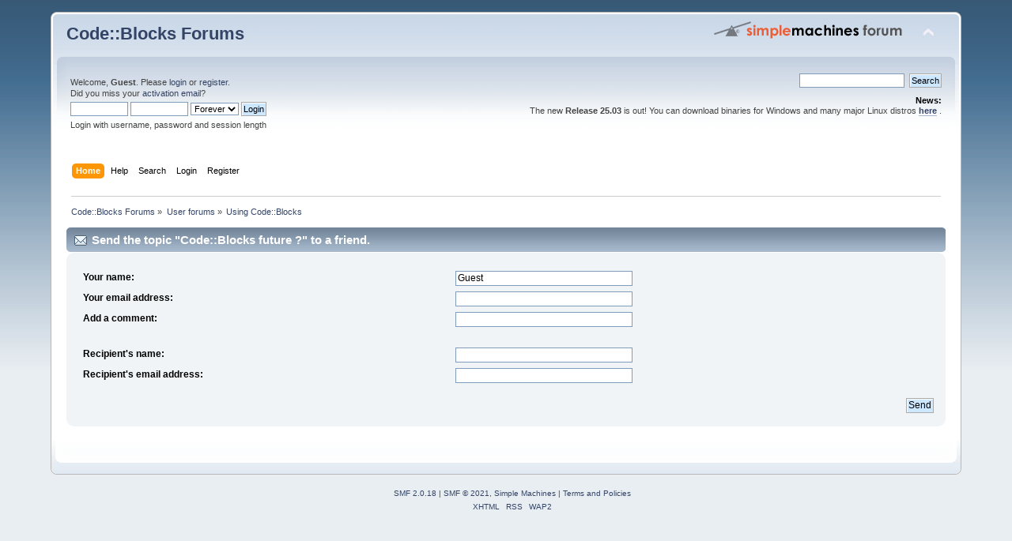

--- FILE ---
content_type: text/html; charset=ISO-8859-1
request_url: https://forums.codeblocks.org/index.php?PHPSESSID=6a6a93ac8789195688047a469a8bd225&action=emailuser;sa=sendtopic;topic=24885.0
body_size: 3223
content:
<!DOCTYPE html PUBLIC "-//W3C//DTD XHTML 1.0 Transitional//EN" "http://www.w3.org/TR/xhtml1/DTD/xhtml1-transitional.dtd">
<html xmlns="http://www.w3.org/1999/xhtml">
<head>
	<link rel="stylesheet" type="text/css" href="https://forums.codeblocks.org/Themes/default/css/index.css?fin20" />
	<link rel="stylesheet" type="text/css" href="https://forums.codeblocks.org/Themes/default/css/webkit.css" />
	<script type="text/javascript" src="https://forums.codeblocks.org/Themes/default/scripts/script.js?fin20"></script>
	<script type="text/javascript" src="https://forums.codeblocks.org/Themes/default/scripts/theme.js?fin20"></script>
	<script type="text/javascript"><!-- // --><![CDATA[
		var smf_theme_url = "https://forums.codeblocks.org/Themes/default";
		var smf_default_theme_url = "https://forums.codeblocks.org/Themes/default";
		var smf_images_url = "https://forums.codeblocks.org/Themes/default/images";
		var smf_scripturl = "https://forums.codeblocks.org/index.php?PHPSESSID=6a6a93ac8789195688047a469a8bd225&amp;";
		var smf_iso_case_folding = false;
		var smf_charset = "ISO-8859-1";
		var ajax_notification_text = "Loading...";
		var ajax_notification_cancel_text = "Cancel";
	// ]]></script>
	<meta http-equiv="Content-Type" content="text/html; charset=ISO-8859-1" />
	<meta name="description" content="Send the topic &quot;Code::Blocks future ?&quot; to a friend." />
	<title>Send the topic &quot;Code::Blocks future ?&quot; to a friend.</title>
	<meta name="robots" content="noindex" />
	<link rel="help" href="https://forums.codeblocks.org/index.php?PHPSESSID=6a6a93ac8789195688047a469a8bd225&amp;action=help" />
	<link rel="search" href="https://forums.codeblocks.org/index.php?PHPSESSID=6a6a93ac8789195688047a469a8bd225&amp;action=search" />
	<link rel="contents" href="https://forums.codeblocks.org/index.php?PHPSESSID=6a6a93ac8789195688047a469a8bd225&amp;" />
	<link rel="alternate" type="application/rss+xml" title="Code::Blocks Forums - RSS" href="https://forums.codeblocks.org/index.php?PHPSESSID=6a6a93ac8789195688047a469a8bd225&amp;type=rss;action=.xml" />
	<link rel="prev" href="https://forums.codeblocks.org/index.php/topic,24885.0/prev_next,prev.html?PHPSESSID=6a6a93ac8789195688047a469a8bd225" />
	<link rel="next" href="https://forums.codeblocks.org/index.php/topic,24885.0/prev_next,next.html?PHPSESSID=6a6a93ac8789195688047a469a8bd225" />
	<link rel="index" href="https://forums.codeblocks.org/index.php/board,3.0.html?PHPSESSID=6a6a93ac8789195688047a469a8bd225" />
	<link rel="stylesheet" type="text/css" href="https://cdn.jsdelivr.net/gh/highlightjs/cdn-release@10/build/styles/a11y-dark.min.css" />
	<link rel="stylesheet" type="text/css" href="https://forums.codeblocks.org/Themes/default/css/highlight.css" />
        <link href="https://groups.tapatalk-cdn.com/static/manifest/manifest.json" rel="manifest">
        
        <meta name="apple-itunes-app" content="app-id=307880732, affiliate-data=at=10lR7C, app-argument=tapatalk://forums.codeblocks.org/?location=index" />
        
</head>
<body>
<div id="wrapper" style="width: 90%">
	<div id="header"><div class="frame">
		<div id="top_section">
			<h1 class="forumtitle">
				<a href="https://forums.codeblocks.org/index.php?PHPSESSID=6a6a93ac8789195688047a469a8bd225&amp;">Code::Blocks Forums</a>
			</h1>
			<img id="upshrink" src="https://forums.codeblocks.org/Themes/default/images/upshrink.png" alt="*" title="Shrink or expand the header." style="display: none;" />
			<img id="smflogo" src="https://forums.codeblocks.org/Themes/default/images/smflogo.png" alt="Simple Machines Forum" title="Simple Machines Forum" />
		</div>
		<div id="upper_section" class="middletext">
			<div class="user">
				<script type="text/javascript" src="https://forums.codeblocks.org/Themes/default/scripts/sha1.js"></script>
				<form id="guest_form" action="https://forums.codeblocks.org/index.php?PHPSESSID=6a6a93ac8789195688047a469a8bd225&amp;action=login2" method="post" accept-charset="ISO-8859-1"  onsubmit="hashLoginPassword(this, 'df5287d2685eea79ecbb06bff6374f0a');">
					<div class="info">Welcome, <strong>Guest</strong>. Please <a href="https://forums.codeblocks.org/index.php?PHPSESSID=6a6a93ac8789195688047a469a8bd225&amp;action=login">login</a> or <a href="https://forums.codeblocks.org/index.php?PHPSESSID=6a6a93ac8789195688047a469a8bd225&amp;action=register">register</a>.<br />Did you miss your <a href="https://forums.codeblocks.org/index.php?PHPSESSID=6a6a93ac8789195688047a469a8bd225&amp;action=activate">activation email</a>?</div>
					<input type="text" name="user" size="10" class="input_text" />
					<input type="password" name="passwrd" size="10" class="input_password" />
					<select name="cookielength">
						<option value="60">1 Hour</option>
						<option value="1440">1 Day</option>
						<option value="10080">1 Week</option>
						<option value="43200">1 Month</option>
						<option value="-1" selected="selected">Forever</option>
					</select>
					<input type="submit" value="Login" class="button_submit" /><br />
					<div class="info">Login with username, password and session length</div>
					<input type="hidden" name="hash_passwrd" value="" /><input type="hidden" name="ee21db6f412" value="df5287d2685eea79ecbb06bff6374f0a" />
				</form>
			</div>
			<div class="news normaltext">
				<form id="search_form" action="https://forums.codeblocks.org/index.php?PHPSESSID=6a6a93ac8789195688047a469a8bd225&amp;action=search2" method="post" accept-charset="ISO-8859-1">
					<input type="text" name="search" value="" class="input_text" />&nbsp;
					<input type="submit" name="submit" value="Search" class="button_submit" />
					<input type="hidden" name="advanced" value="0" />
					<input type="hidden" name="topic" value="24885" /></form>
				<h2>News: </h2>
				<p>The new <strong>Release 25.03</strong> is out! You can download binaries for Windows and many major Linux distros <a href="http://www.codeblocks.org/downloads/26" class="bbc_link" target="_blank" rel="noopener noreferrer"><strong>here</strong></a> .</p>
			</div>
		</div>
		<br class="clear" />
		<script type="text/javascript"><!-- // --><![CDATA[
			var oMainHeaderToggle = new smc_Toggle({
				bToggleEnabled: true,
				bCurrentlyCollapsed: false,
				aSwappableContainers: [
					'upper_section'
				],
				aSwapImages: [
					{
						sId: 'upshrink',
						srcExpanded: smf_images_url + '/upshrink.png',
						altExpanded: 'Shrink or expand the header.',
						srcCollapsed: smf_images_url + '/upshrink2.png',
						altCollapsed: 'Shrink or expand the header.'
					}
				],
				oThemeOptions: {
					bUseThemeSettings: false,
					sOptionName: 'collapse_header',
					sSessionVar: 'ee21db6f412',
					sSessionId: 'df5287d2685eea79ecbb06bff6374f0a'
				},
				oCookieOptions: {
					bUseCookie: true,
					sCookieName: 'upshrink'
				}
			});
		// ]]></script>
		<div id="main_menu">
			<ul class="dropmenu" id="menu_nav">
				<li id="button_home">
					<a class="active firstlevel" href="https://forums.codeblocks.org/index.php?PHPSESSID=6a6a93ac8789195688047a469a8bd225&amp;">
						<span class="last firstlevel">Home</span>
					</a>
				</li>
				<li id="button_help">
					<a class="firstlevel" href="https://forums.codeblocks.org/index.php?PHPSESSID=6a6a93ac8789195688047a469a8bd225&amp;action=help">
						<span class="firstlevel">Help</span>
					</a>
				</li>
				<li id="button_search">
					<a class="firstlevel" href="https://forums.codeblocks.org/index.php?PHPSESSID=6a6a93ac8789195688047a469a8bd225&amp;action=search">
						<span class="firstlevel">Search</span>
					</a>
				</li>
				<li id="button_login">
					<a class="firstlevel" href="https://forums.codeblocks.org/index.php?PHPSESSID=6a6a93ac8789195688047a469a8bd225&amp;action=login">
						<span class="firstlevel">Login</span>
					</a>
				</li>
				<li id="button_register">
					<a class="firstlevel" href="https://forums.codeblocks.org/index.php?PHPSESSID=6a6a93ac8789195688047a469a8bd225&amp;action=register">
						<span class="last firstlevel">Register</span>
					</a>
				</li>
			</ul>
		</div>
		<br class="clear" />
	</div></div>
	<div id="content_section"><div class="frame">
		<div id="main_content_section">
	<div class="navigate_section">
		<ul>
			<li>
				<a href="https://forums.codeblocks.org/index.php?PHPSESSID=6a6a93ac8789195688047a469a8bd225&amp;"><span>Code::Blocks Forums</span></a> &#187;
			</li>
			<li>
				<a href="https://forums.codeblocks.org/index.php?PHPSESSID=6a6a93ac8789195688047a469a8bd225&amp;#c1"><span>User forums</span></a> &#187;
			</li>
			<li class="last">
				<a href="https://forums.codeblocks.org/index.php/board,3.0.html?PHPSESSID=6a6a93ac8789195688047a469a8bd225"><span>Using Code::Blocks</span></a>
			</li>
		</ul>
	</div>
	<div id="send_topic">
		<form action="https://forums.codeblocks.org/index.php?PHPSESSID=6a6a93ac8789195688047a469a8bd225&amp;action=emailuser;sa=sendtopic;topic=24885.0" method="post" accept-charset="ISO-8859-1">
			<div class="cat_bar">
				<h3 class="catbg">
					<span class="ie6_header floatleft"><img src="https://forums.codeblocks.org/Themes/default/images/email_sm.gif" alt="" class="icon" />Send the topic &quot;Code::Blocks future ?&quot; to a friend.</span>
				</h3>
			</div>
			<div class="windowbg2">
			<span class="topslice"><span></span></span>
				<div class="content">
					<fieldset id="sender" class="send_topic">
						<dl class="settings send_topic">
							<dt>
								<label for="y_name"><strong>Your name:</strong></label>
							</dt>
							<dd>
								<input type="text" id="y_name" name="y_name" size="30" maxlength="40" value="Guest" class="input_text" />
							</dd>
							<dt>
								<label for="y_email"><strong>Your email address:</strong></label>
							</dt>
							<dd>
								<input type="text" id="y_email" name="y_email" size="30" maxlength="50" value="" class="input_text" />
							</dd>
							<dt>
								<label for="comment"><strong>Add a comment:</strong></label>
							</dt>
							<dd>
								<input type="text" id="comment" name="comment" size="30" maxlength="100" class="input_text" />
							</dd>
						</dl>
					</fieldset>
					<fieldset id="recipient" class="send_topic">
						<dl class="settings send_topic">
							<dt>
								<label for="r_name"><strong>Recipient's name:</strong></label>
							</dt>
							<dd>
								<input type="text" id="r_name" name="r_name" size="30" maxlength="40" class="input_text" />
							</dd>
							<dt>
								<label for="r_email"><strong>Recipient's email address:</strong></label>
							</dt>
							<dd>
								<input type="text" id="r_email" name="r_email" size="30" maxlength="50" class="input_text" />
							</dd>
						</dl>
					</fieldset>
					<div class="righttext">
						<input type="submit" name="send" value="Send" class="button_submit" />
					</div>
				</div>
				<span class="botslice"><span></span></span>
			</div>
			<input type="hidden" name="ee21db6f412" value="df5287d2685eea79ecbb06bff6374f0a" />
		</form>
	</div>
	<br class="clear" />
		<script type="text/javascript" src="https://cdn.jsdelivr.net/gh/highlightjs/cdn-release@10/build/highlight.min.js"></script>
		<script type="text/javascript" src="https://cdn.jsdelivr.net/npm/clipboard@2/dist/clipboard.min.js"></script>
		<script type="text/javascript">
			hljs.tabReplace = "    ";
			hljs.initHighlightingOnLoad();
			window.addEventListener("load", function() {
				var pre = document.getElementsByTagName("code");
				for (var i = 0; i < pre.length; i++) {
					var divClipboard = document.createElement("div");
					divClipboard.className = "bd-clipboard";
					var button = document.createElement("span");
					button.className = "btn-clipboard";
					button.setAttribute("title", "Copy");
					divClipboard.appendChild(button);
					pre[i].parentElement.insertBefore(divClipboard,pre[i]);
				}
				var btnClipboard = new ClipboardJS(".btn-clipboard", {
					target: function(trigger) {
						trigger.clearSelection;
						return trigger.parentElement.nextElementSibling;
					}
				});
				btnClipboard.on("success", function(e) {
					e.clearSelection();
				});
			});
		</script>
		</div>
	</div></div>
	<div id="footer_section"><div class="frame">
		<ul class="reset">
			<li class="copyright">
			<span class="smalltext" style="display: inline; visibility: visible; font-family: Verdana, Arial, sans-serif;"><a href="https://forums.codeblocks.org/index.php?PHPSESSID=6a6a93ac8789195688047a469a8bd225&amp;action=credits" title="Simple Machines Forum" target="_blank" class="new_win">SMF 2.0.18</a> |
 <a href="https://www.simplemachines.org/about/smf/license.php" title="License" target="_blank" class="new_win">SMF &copy; 2021</a>, <a href="https://www.simplemachines.org" title="Simple Machines" target="_blank" class="new_win">Simple Machines</a> | <a id="button_agreement" href="https://forums.codeblocks.org/index.php?PHPSESSID=6a6a93ac8789195688047a469a8bd225&amp;action=agreement"><span>Terms and Policies</span></a>
			</span></li>
			<li><a id="button_xhtml" href="http://validator.w3.org/check?uri=referer" target="_blank" class="new_win" title="Valid XHTML 1.0!"><span>XHTML</span></a></li>
			<li><a id="button_rss" href="https://forums.codeblocks.org/index.php?PHPSESSID=6a6a93ac8789195688047a469a8bd225&amp;action=.xml;type=rss" class="new_win"><span>RSS</span></a></li>
			<li class="last"><a id="button_wap2" href="https://forums.codeblocks.org/index.php?PHPSESSID=6a6a93ac8789195688047a469a8bd225&amp;wap2" class="new_win"><span>WAP2</span></a></li>
		</ul>
	</div></div>
</div>
</body></html>